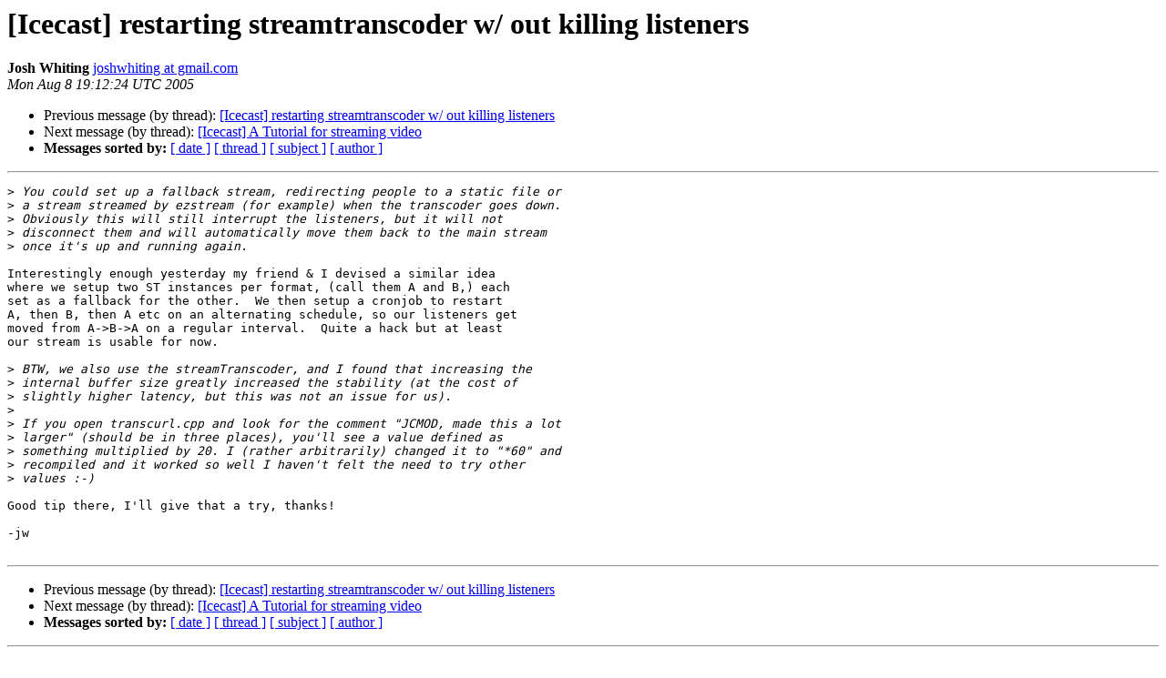

--- FILE ---
content_type: text/html
request_url: http://lists.xiph.org/pipermail/icecast/2005-August/009774.html
body_size: 1727
content:
<!DOCTYPE HTML PUBLIC "-//W3C//DTD HTML 4.01 Transitional//EN">
<HTML>
 <HEAD>
   <TITLE> [Icecast] restarting streamtranscoder w/ out killing listeners
   </TITLE>
   <LINK REL="Index" HREF="index.html" >
   <LINK REL="made" HREF="mailto:icecast%40xiph.org?Subject=Re%3A%20%5BIcecast%5D%20restarting%20streamtranscoder%20w/%20out%20killing%20listeners&In-Reply-To=%3Cfe52f9fd050808121225c40f58%40mail.gmail.com%3E">
   <META NAME="robots" CONTENT="index,nofollow">
   <style type="text/css">
       pre {
           white-space: pre-wrap;       /* css-2.1, curent FF, Opera, Safari */
           }
   </style>
   <META http-equiv="Content-Type" content="text/html; charset=us-ascii">
   <LINK REL="Previous"  HREF="009773.html">
   <LINK REL="Next"  HREF="009770.html">
 </HEAD>
 <BODY BGCOLOR="#ffffff">
   <H1>[Icecast] restarting streamtranscoder w/ out killing listeners</H1>
    <B>Josh Whiting</B> 
    <A HREF="mailto:icecast%40xiph.org?Subject=Re%3A%20%5BIcecast%5D%20restarting%20streamtranscoder%20w/%20out%20killing%20listeners&In-Reply-To=%3Cfe52f9fd050808121225c40f58%40mail.gmail.com%3E"
       TITLE="[Icecast] restarting streamtranscoder w/ out killing listeners">joshwhiting at gmail.com
       </A><BR>
    <I>Mon Aug  8 19:12:24 UTC 2005</I>
    <P><UL>
        <LI>Previous message (by thread): <A HREF="009773.html">[Icecast] restarting streamtranscoder w/ out killing listeners
</A></li>
        <LI>Next message (by thread): <A HREF="009770.html">[Icecast] A Tutorial for streaming video
</A></li>
         <LI> <B>Messages sorted by:</B> 
              <a href="date.html#9774">[ date ]</a>
              <a href="thread.html#9774">[ thread ]</a>
              <a href="subject.html#9774">[ subject ]</a>
              <a href="author.html#9774">[ author ]</a>
         </LI>
       </UL>
    <HR>  
<!--beginarticle-->
<PRE>&gt;<i> You could set up a fallback stream, redirecting people to a static file or
</I>&gt;<i> a stream streamed by ezstream (for example) when the transcoder goes down.
</I>&gt;<i> Obviously this will still interrupt the listeners, but it will not
</I>&gt;<i> disconnect them and will automatically move them back to the main stream
</I>&gt;<i> once it's up and running again.
</I>
Interestingly enough yesterday my friend &amp; I devised a similar idea
where we setup two ST instances per format, (call them A and B,) each
set as a fallback for the other.  We then setup a cronjob to restart
A, then B, then A etc on an alternating schedule, so our listeners get
moved from A-&gt;B-&gt;A on a regular interval.  Quite a hack but at least
our stream is usable for now.

&gt;<i> BTW, we also use the streamTranscoder, and I found that increasing the
</I>&gt;<i> internal buffer size greatly increased the stability (at the cost of
</I>&gt;<i> slightly higher latency, but this was not an issue for us).
</I>&gt;<i> 
</I>&gt;<i> If you open transcurl.cpp and look for the comment &quot;JCMOD, made this a lot
</I>&gt;<i> larger&quot; (should be in three places), you'll see a value defined as
</I>&gt;<i> something multiplied by 20. I (rather arbitrarily) changed it to &quot;*60&quot; and
</I>&gt;<i> recompiled and it worked so well I haven't felt the need to try other
</I>&gt;<i> values :-)
</I>
Good tip there, I'll give that a try, thanks!

-jw

</PRE>

<!--endarticle-->
    <HR>
    <P><UL>
        <!--threads-->
	<LI>Previous message (by thread): <A HREF="009773.html">[Icecast] restarting streamtranscoder w/ out killing listeners
</A></li>
	<LI>Next message (by thread): <A HREF="009770.html">[Icecast] A Tutorial for streaming video
</A></li>
         <LI> <B>Messages sorted by:</B> 
              <a href="date.html#9774">[ date ]</a>
              <a href="thread.html#9774">[ thread ]</a>
              <a href="subject.html#9774">[ subject ]</a>
              <a href="author.html#9774">[ author ]</a>
         </LI>
       </UL>

<hr>
<a href="http://lists.xiph.org/mailman/listinfo/icecast">More information about the Icecast
mailing list</a><br>
</body></html>
